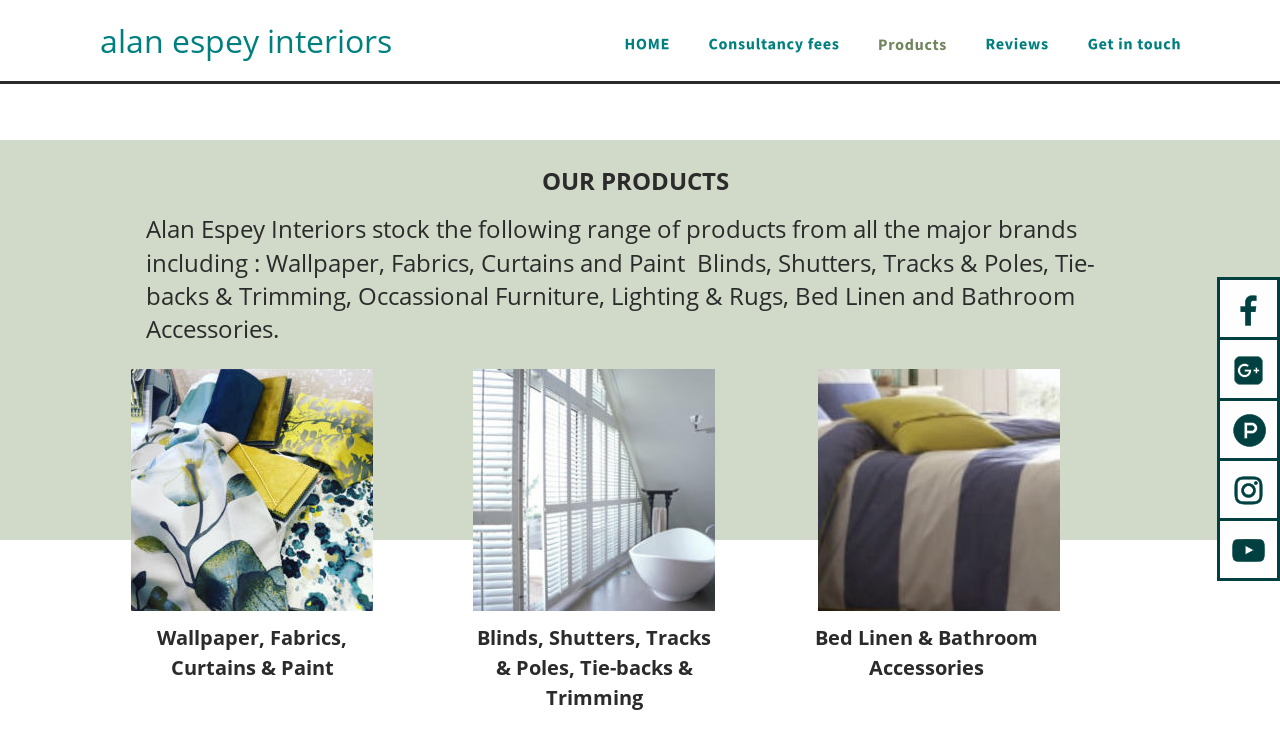

--- FILE ---
content_type: text/html
request_url: http://alanespey-interiors.co.uk/products.htm
body_size: 8428
content:
<!DOCTYPE html>
<html lang="en">
<head>
 <meta charset="utf-8">
 <script>
  (function(i,s,o,g,r,a,m){i['GoogleAnalyticsObject']=r;i[r]=i[r]||function(){
  (i[r].q=i[r].q||[]).push(arguments)},i[r].l=1*new Date();a=s.createElement(o),
  m=s.getElementsByTagName(o)[0];a.async=1;a.src=g;m.parentNode.insertBefore(a,m)
  })(window,document,'script','https://www.google-analytics.com/analytics.js','ga');

  ga('create', 'UA-99039664-1', 'auto');
  ga('send', 'pageview');

</script>
 <meta http-equiv="X-UA-Compatible" content="IE=EDGE">
 <meta name="Generator" content="Xara HTML filter v.10.0.8.5">
 <meta name="XAR Files" content="index_htm_files/xr_files.txt">
 <title>Alan Espey Interiors - home furnishings-interior design-paint consultancy-Newtownards-Co. Down-Northern Ireland </title>
 <meta name="viewport" content="width=device-width">
 <meta name="keywords" content="interior design newtownards,co. down, paint consultancy co down, northern ireland">
 <meta name="description" content="Alan Espey Interiors offer a wide range of products to choose from when thinking about your most important asset – your home!
">
 <link rel="preload" href="index_htm_files/xr_fonts.css?3005" as="style" onload="this.onload = null; this.rel = 'stylesheet'">
 <script>if(navigator.userAgent.indexOf('Android')!=-1){ document.write('<link rel="stylesheet" href="index_htm_files/xr_fontsrep.css?3005">');}</script> 
 <script>document.documentElement.className="xr_bgh10";</script>
 <link rel="stylesheet" href="index_htm_files/xr_main.css?3005">
 <link rel="preload" href="index_htm_files/custom_styles.css?3005" as="style" onload="this.onload = null; this.rel = 'stylesheet'">
 <link rel="preload" href="index_htm_files/xr_text.css?3005" as="style" onload="this.onload = null; this.rel = 'stylesheet'">
 <script>var xr_hsset=[0,0,0,5000];</script>
 <script src="index_htm_files/roe.js?3005"></script>
 <script async src="index_htm_files/replaceMobileFonts.js"></script>
 <script src="index_htm_files/prs4.js"></script>
 <link rel="stylesheet" href="index_htm_files/xr_all.css?3005" id="xr_mvcss">
 <!--[if lt IE 9]><link rel="stylesheet" href="index_htm_files/xr_ie.css?3005"/><![endif]-->
 <script> var xr_multivar=1;xr_ios_ini2();</script>
 <style>
  @media screen and (min-width: 800px) {#xr_xr {top:0px;}}
  @media screen and (max-width: 799px) {#xr_xr {top:0px;}}
 </style>
 <link rel="preload" href="index_htm_files/ani.css" as="style" onload="this.onload = null; this.rel = 'stylesheet'">
</head>
<body class="xr_bgb10">
<div class="xr_ap" id="xr_xrii"  style="width: 100%; height: 100%; min-width: 1120px; min-height: 1562px; top:0%; left:0%; overflow:hidden;">
<div class="xr_ap" id="xr_bph" style="width: 100%; height: 100%; left: 0px; top: 0px; overflow: hidden;">
<div class="xr_ar xr_mvp_12 xr_mvpo " style="width: 100%; height: 100%;">
<div class="xr_pbd">
</div>
</div>
</div>
<div class="xr_strb  xr_mvp_11 " style="top: 0px; left: 0px; width: 100%; min-width: 1120px; position: absolute;">
 <span class="xr_ar" style=" left: 0px; width: 100%; height: 55px; top: 1506px; position: absolute; background-color: #2B2B2B;"></span>
</div>
<div class="xr_strb  xr_mvp_11 " style="top: 0px; left: 0px; width: 100%; min-width: 1120px; position: absolute;">
 <span class="xr_ar" id="panel_background21" style=" left: 0px; width: 100%; height: 242px; top: 1264px; position: absolute; background-color: #AFC1BE;"></span>
</div>
<div class="xr_strb  xr_mvp_11 " style="top: 0px; left: 0px; width: 100%; min-width: 1120px; position: absolute;">
 <span class="xr_ar" id="panel_background8" style=" left: 0px; width: 100%; height: 400px; top: 140px; position: absolute; background-color: #D1DAC8;"></span>
</div>
<div class="xr_strb  xr_mvp_12  xr_mvpo " style="top: 0px; left: 0px; width: 100%; min-width: 480px; position: absolute;">
 <span class="xr_ar" style=" left: 0px; width: 100%; height: 55px; top: 2871px; position: absolute; background-color: #2B2B2B;"></span>
</div>
<div class="xr_strb  xr_mvp_12  xr_mvpo " style="top: 0px; left: 0px; width: 100%; min-width: 480px; position: absolute;">
 <span class="xr_ar" id="Xxr_v12_panel_background22" style=" left: 0px; width: 100%; height: 282px; top: 2588px; position: absolute; background-color: #AFC1BE;"></span>
</div>
<div class="xr_strb  xr_mvp_12  xr_mvpo " style="top: 0px; left: 0px; width: 100%; min-width: 480px; position: absolute;">
 <span class="xr_ar" id="Xxr_v12_panel_background9" style=" left: 0px; width: 100%; height: 543px; top: 82px; position: absolute; background-color: #D1DAC8;"></span>
</div>
<!--[if gte IE 9]><!-->
<div id="xr_xr" class="xr_noc" style="position:relative; text-align:left; margin:0 auto;" onmousedown="xr_mm(event);">
<!--<![endif]-->
<!--[if lt IE 9]>
<div class="xr_ap" id="xr_xr" style="width: 1120px; height: 1562px; left:50%; margin-left: -560px; text-align: left; top:0px;">
<![endif]-->
 <script>var xr_xr=document.getElementById("xr_xr");xr_rxc();</script>
<div id="xr_td" class="xr_td">
<div id="xr_mvp_11" class="xr_mvp_11 xr_bgn_10_0_0" style="position:absolute; width:1120px; height:1562px;">
<div class="xr_ap xr_pp">
 <span class="xr_ar" style="left:0px;top:0px;width:1120px;height:1562px; background-color: #FFFFFF;"></span>
</div>
<div id="xr_xrc11" class="xr_ap xr_xri_ xr_xrc" style="width: 1120px; height: 1562px; overflow:hidden;">
<div class="xr_group">
</div>
<div class="xr_group">
</div>
<div class="xr_group">
</div>
<div class="xr_group">
 <div class="xr_trigo_xr_ce90" style="position:absolute;left:0px;top:1506px;width:1120px;height:55px;z-index:-1;"></div>
 <div class="xr_apq xr_ac" id="xr_xpxr_5055" style="left:0; top:0; visibility: hidden; display: none;">
 <a href="javascript:xr_top();" class="xr_atsh" onclick="return(xr_nn());">
  <img class="xr_rn_ xr_rnsp_ xr_ap" src="index_htm_files/1601.png" alt="" title="" onmousemove="xr_mo(this,108,event)" style="left:1064px;top:1521px;width:26px;height:26px;"/>
  <img class="xr_rn_ xr_rnsp_ xr_ap xr_ro xr_ro0 xr_tt2" src="index_htm_files/1610.png" alt="" title="" onmousemove="xr_mo(this,108)" style="left:1064px;top:1521px;width:26px;height:26px;"/>
 </a>
 </div>
</div>
<div class="xr_group">
 <div class="xr_trigo_xr_ce91" style="position:absolute;left:332px;top:1539px;width:486px;height:13px;z-index:-1;"></div>
 <div class="xr_ap xr_ac" id="xr_xpxr_5059" style="left:0; top:0; visibility: hidden; display: none;">
 <div class="xr_txt Normal_text Heading_4 xr_s13 xr_bold" style="position: absolute; left:332px; top:1539px; width:486px; height:10px;">
  <span class="xr_tc Normal_text Heading_4 xr_s13 xr_bold" style="left: -18.94px; top: -13.77px; width: 536px;"><a href="javascript:xr_top();" class="xr_atsh" onclick="return(xr_nn());" onmousemove="xr_mo(this,108)" ><span class="Normal_text Heading_4 xr_s13 xr_bold" style=""> c 2022 Alan Espey Interiors - Interior design  Newtownards Co. Down  N. Ireland</span></a></span>
 </div>
 </div>
</div>
<div class="xr_group">
</div>
 <div class="xr_trigs xr_trigo_xr_ce92" style="position:absolute;left:1155px;top:517px;width:0px;height:0px;visibility:hidden;z-index:-1;"></div>
 <div class="xr_trigs xr_trigo_xr_ce93" style="position:absolute;left:1155px;top:457px;width:0px;height:0px;visibility:hidden;z-index:-1;"></div>
 <div class="xr_trigs xr_trigo_xr_ce94" style="position:absolute;left:1155px;top:397px;width:0px;height:0px;visibility:hidden;z-index:-1;"></div>
 <div class="xr_trigs xr_trigo_xr_ce95" style="position:absolute;left:1155px;top:337px;width:0px;height:0px;visibility:hidden;z-index:-1;"></div>
 <div class="xr_trigs xr_trigo_xr_ce96" style="position:absolute;left:1155px;top:277px;width:0px;height:0px;visibility:hidden;z-index:-1;"></div>
 <div class="xr_trigo_xr_ce97" style="position:absolute;left:178px;top:1357px;width:735px;height:109px;z-index:-1;"></div>
 <div class="xr_ap xr_ac" id="xr_xpxr_5113" style="left:0; top:0; visibility: hidden; display: none;">
 <div class="xr_txt xr_s19" style="position: absolute; left:178px; top:1357px; width:735px; height:10px;">
  <h1 class="xr_tc Quote_text xr_s12" style="left: -11.94px; top: -31.25px; width: 795px;margin:0;"><span id="panel_text21"></span>“Excellent product range and knowledgeable staff. </h1>
  <h1 class="xr_tc Quote_text xr_s12" style="left: 134.37px; top: 8.75px; width: 493px;margin:0;">Helps to create a unique finish”</h1>
  <span class="xr_tl Normal_text xr_s13 xr_bold" style="left: 0px; top: 68.1px;">                                                      Simon Crossen</span>
 </div>
 </div>
 <div class="xr_trigo_xr_ce98" style="position:absolute;left:51px;top:645px;width:238px;height:604px;z-index:-1;"></div>
 <div class="xr_ap xr_ac" id="xr_xpxr_5179" style="left:0; top:0; visibility: hidden; display: none;">
 <div class="xr_txt xr_s34" style="position: absolute; left:51px; top:645px; width:238px; height:10px;">
  <span class="xr_tc Normal_text Heading_4 xr_s35 xr_bold" style="left: 16.71px; top: -21.38px; width: 214px;"><span id="Philosophy"></span>Wallpaper, Fabrics, </span>
  <span class="xr_tc Normal_text Heading_4 xr_s35 xr_bold" style="left: 31.57px; top: 8.58px; width: 179px;">Curtains &amp; Paint</span>
  <span class="xr_tl Normal_text xr_s36" style="left: 0px; top: 87.85px;"><a href="https://www.stylelibrary.com/" target="_blank" rel="noopener" class="xr_atsh" onclick="return(xr_nn());" onmousemove="xr_mo(this,108)" ><span class="Normal_text xr_s36" style="">Harlequin</span></a>, <a href="http://www.gpandjbaker.com/mulberry-home/en" target="_blank" rel="noopener" class="xr_atsh" onclick="return(xr_nn());" onmousemove="xr_mo(this,108)" ><span class="Normal_text xr_s36" style="">Mulberry</span></a>, </span>
  <span class="xr_tl Normal_text xr_s36" style="left: 0px; top: 117.81px;"><a href="http://www.osborneandlittle.com/" target="_blank" rel="noopener" class="xr_atsh" onclick="return(xr_nn());" onmousemove="xr_mo(this,108)" ><span class="Normal_text xr_s36" style="">Osborne &amp; Little</span></a>, <a href="http://www.andrewmartin.co.uk/" target="_blank" rel="noopener" class="xr_atsh" onclick="return(xr_nn());" onmousemove="xr_mo(this,108)" ><span class="Normal_text xr_s36" style="">Andrew </span></a></span>
  <span class="xr_tl Normal_text xr_s36" style="left: 0px; top: 147.77px;"><a href="http://www.andrewmartin.co.uk/" target="_blank" rel="noopener" class="xr_atsh" onclick="return(xr_nn());" onmousemove="xr_mo(this,108)" ><span class="Normal_text xr_s36" style="">Martin</span></a>, <a href="http://www.ashleywildegroup.co.uk/" target="_blank" rel="noopener" class="xr_atsh" onclick="return(xr_nn());" onmousemove="xr_mo(this,108)" ><span class="Normal_text xr_s36" style="">Ashley Wilde</span></a> , </span>
  <span class="xr_tl Normal_text xr_s36" style="left: 0px; top: 177.73px;"><a href="http://www.studiog.uk.com/collections.php" target="_blank" rel="noopener" class="xr_atsh" onclick="return(xr_nn());" onmousemove="xr_mo(this,108)" ><span class="Normal_text xr_s36" style="">Studio G</span></a>, Nina Campbell,  </span>
  <span class="xr_tl Normal_text xr_s36" style="left: 0px; top: 207.69px;"><a href="http://www.zinctextile.com/" target="_blank" rel="noopener" class="xr_atsh" onclick="return(xr_nn());" onmousemove="xr_mo(this,108)" ><span class="Normal_text xr_s36" style="">Zinc</span></a>, <a href="https://www.romo.com/" target="_blank" rel="noopener" class="xr_atsh" onclick="return(xr_nn());" onmousemove="xr_mo(this,108)" ><span class="Normal_text xr_s36" style="">Romo</span></a>, <a href="http://www.villanova.co.uk/" target="_blank" rel="noopener" class="xr_atsh" onclick="return(xr_nn());" onmousemove="xr_mo(this,108)" ><span class="Normal_text xr_s36" style="">Villa Nova</span></a>, </span>
  <span class="xr_tl Normal_text xr_s36" style="left: 0px; top: 237.65px;"><a href="http://www.clarke-clarke.co.uk/" target="_blank" rel="noopener" class="xr_atsh" onclick="return(xr_nn());" onmousemove="xr_mo(this,108)" ><span class="Normal_text xr_s36" style="">Clarke &amp; Clarke</span></a>, </span>
  <span class="xr_tl Normal_text xr_s36" style="left: 0px; top: 267.61px;">Montgomery, <a href="http://www.gpandjbaker.com/gp-j-baker/en" target="_blank" rel="noopener" class="xr_atsh" onclick="return(xr_nn());" onmousemove="xr_mo(this,108)" ><span class="Normal_text xr_s36" style="">Gp &amp; J </span></a></span>
  <span class="xr_tl Normal_text xr_s36" style="left: 0px; top: 297.56px;"><a href="http://www.gpandjbaker.com/gp-j-baker/en" target="_blank" rel="noopener" class="xr_atsh" onclick="return(xr_nn());" onmousemove="xr_mo(this,108)" ><span class="Normal_text xr_s36" style="">Baker</span></a>, <a href="https://www.stylelibrary.com/" target="_blank" rel="noopener" class="xr_atsh" onclick="return(xr_nn());" onmousemove="xr_mo(this,108)" ><span class="Normal_text xr_s36" style="">Zoffany</span></a>, <a href="https://www.farrow-ball.com/" target="_blank" rel="noopener" class="xr_atsh" onclick="return(xr_nn());" onmousemove="xr_mo(this,108)" ><span class="Normal_text xr_s36" style="">Farrow &amp; </span></a></span>
  <span class="xr_tl Normal_text xr_s36" style="left: 0px; top: 327.52px;"><a href="https://www.farrow-ball.com/" target="_blank" rel="noopener" class="xr_atsh" onclick="return(xr_nn());" onmousemove="xr_mo(this,108)" ><span class="Normal_text xr_s36" style="">Ball</span></a>, <a href="http://www.littlegreene.com/paint/finish" target="_blank" rel="noopener" class="xr_atsh" onclick="return(xr_nn());" onmousemove="xr_mo(this,108)" ><span class="Normal_text xr_s36" style="">Little Greene,</span></a> </span>
  <span class="xr_tl Normal_text xr_s36" style="left: 0px; top: 357.48px;"><a href="http://www.linwoodfabric.com/" target="_blank" rel="noopener" class="xr_atsh" onclick="return(xr_nn());" onmousemove="xr_mo(this,108)" ><span class="Normal_text xr_s36" style="">Linwood</span></a>,<a href="http://www.linwoodfabric.com/" target="_blank" rel="noopener" class="xr_atsh" onclick="return(xr_nn());" onmousemove="xr_mo(this,108)" > </a><a href="https://www.stylelibrary.com/" target="_blank" rel="noopener" class="xr_atsh" onclick="return(xr_nn());" onmousemove="xr_mo(this,108)" ><span class="Normal_text xr_s36" style="">Scion</span></a> ,  <a href="http://www.blackedition.com/" target="_blank" rel="noopener" class="xr_atsh" onclick="return(xr_nn());" onmousemove="xr_mo(this,108)" ><span class="Normal_text xr_s36" style="">Romo </span></a></span>
  <span class="xr_tl Normal_text xr_s36" style="left: 0px; top: 387.44px;"><a href="http://www.blackedition.com/" target="_blank" rel="noopener" class="xr_atsh" onclick="return(xr_nn());" onmousemove="xr_mo(this,108)" ><span class="Normal_text xr_s36" style="">Black</span></a>  , <a href="http://www.thibautdesign.com/" target="_blank" rel="noopener" class="xr_atsh" onclick="return(xr_nn());" onmousemove="xr_mo(this,108)" ><span class="Normal_text xr_s36" style="">Thibaut &amp; Anna </span></a></span>
  <span class="xr_tl Normal_text xr_s36" style="left: 0px; top: 417.4px;"><a href="http://www.thibautdesign.com/" target="_blank" rel="noopener" class="xr_atsh" onclick="return(xr_nn());" onmousemove="xr_mo(this,108)" ><span class="Normal_text xr_s36" style="">French</span></a> , <a href="https://www.designersguild.com/uk/paint/l1243" target="_blank" rel="noopener" class="xr_atsh" onclick="return(xr_nn());" onmousemove="xr_mo(this,108)" ><span class="Normal_text xr_s36" style="">Designers Guild</span></a> , </span>
  <span class="xr_tl Normal_text xr_s36" style="left: 0px; top: 447.36px;"><a href="http://www.jimdickens.co.uk/" target="_blank" rel="noopener" class="xr_atsh" onclick="return(xr_nn());" onmousemove="xr_mo(this,108)" ><span class="Normal_text xr_s36" style="">Jim Dickens</span></a> , <a href="http://www.moons.co.uk/" target="_blank" rel="noopener" class="xr_atsh" onclick="return(xr_nn());" onmousemove="xr_mo(this,108)" ><span class="Normal_text xr_s36" style="">Moon</span></a>,  </span>
  <span class="xr_tl Normal_text xr_s36" style="left: 0px; top: 477.32px;"><a href="http://www.en.kobe.eu/" target="_blank" rel="noopener" class="xr_atsh" onclick="return(xr_nn());" onmousemove="xr_mo(this,108)" ><span class="Normal_text xr_s36" style="">Kobe</span></a>, <a href="http://www.swaffer.co.uk/" target="_blank" rel="noopener" class="xr_atsh" onclick="return(xr_nn());" onmousemove="xr_mo(this,108)" ><span class="Normal_text xr_s36" style="">Swaffer</span></a>, <a href="http://www.galeriehome.co.uk/" class="xr_atsh" onclick="return(xr_nn());" onmousemove="xr_mo(this,108)" ><span class="Normal_text xr_s36" style="">Galerie</span></a> , </span>
  <span class="xr_tl Normal_text xr_s36" style="left: 0px; top: 507.27px;"><a href="http://james-hare.com/" target="_blank" rel="noopener" class="xr_atsh" onclick="return(xr_nn());" onmousemove="xr_mo(this,108)" ><span class="Normal_text xr_s36" style="">James Hare Silks</span></a>  , </span>
  <span class="xr_tl Normal_text xr_s36" style="left: 0px; top: 537.23px;"><a href="http://www.wemyssfabrics.com/" target="_blank" rel="noopener" class="xr_atsh" onclick="return(xr_nn());" onmousemove="xr_mo(this,108)" ><span class="Normal_text xr_s36" style="">Wemyss.</span></a></span>
  <span class="xr_tl Normal_text xr_s36" style="left: 0px; top: 567.19px;"> </span>
 </div>
 </div>
 <div class="xr_trigo_xr_ce99" style="position:absolute;left:49px;top:369px;width:931px;height:864px;z-index:-1;"></div>
 <div class="xr_apq xr_ac" id="xr_xpxr_5669" style="left:0; top:0; visibility: hidden; display: none;">
 <a href="acuity%20scheduling.htm" class="xr_atsh" onclick="return(xr_nn());">
  <img class="xr_rn_ xr_ap" id="pic1" src="index_htm_files/2859.jpg" alt="" title="" onmousemove="xr_mo(this,108,event)" style="left:51px;top:369px;width:242px;height:242px;"/>
 </a>
 </div>
 <div class="xr_trigo_xr_ce100" style="position:absolute;left:49px;top:369px;width:931px;height:864px;z-index:-1;"></div>
 <div class="xr_apq xr_ac" id="xr_xpxr_5675" style="left:0; top:0; visibility: hidden; display: none;">
 <a href="ecwid%20online%20store.htm" class="xr_atsh" onclick="return(xr_nn());">
  <img class="xr_rn_ xr_ap" id="pic2" src="index_htm_files/2860.jpg" alt="" title="" onmousemove="xr_mo(this,108,event)" style="left:393px;top:369px;width:242px;height:242px;"/>
 </a>
 </div>
 <div class="xr_trigo_xr_ce101" style="position:absolute;left:393px;top:645px;width:237px;height:290px;z-index:-1;"></div>
 <div class="xr_ap xr_ac" id="xr_xpxr_5681" style="left:0; top:0; visibility: hidden; display: none;">
 <div class="xr_txt xr_s36" style="position: absolute; left:393px; top:645px; width:237px; height:10px;">
  <span class="xr_tc Normal_text Heading_4 xr_s35 xr_bold" style="left: -7.18px; top: -21.38px; width: 262px;">Blinds, Shutters, Tracks </span>
  <span class="xr_tc Normal_text Heading_4 xr_s35 xr_bold" style="left: 12.28px; top: 8.58px; width: 223px;">&amp; Poles, Tie-backs &amp; </span>
  <span class="xr_tc Normal_text Heading_4 xr_s35 xr_bold" style="left: 68.58px; top: 38.54px; width: 105px;">Trimming</span>
  <span class="xr_tl Normal_text xr_s36" style="left: 0px; top: 98.46px;"><a href="http://www.santafeshutters.co.uk/" target="_blank" rel="noopener" class="xr_atsh" onclick="return(xr_nn());" onmousemove="xr_mo(this,108)" ><span class="Normal_text xr_s36" style="">Santa Fe Shutters</span></a>, </span>
  <span class="xr_tl Normal_text xr_s36" style="left: 0px; top: 128.42px;"><a href="http://www.luxaflex.co.uk/" target="_blank" rel="noopener" class="xr_atsh" onclick="return(xr_nn());" onmousemove="xr_mo(this,108)" ><span class="Normal_text xr_s36" style="">Luxaflex</span></a>,  Velux, <a href="https://www.decora.co.uk/" target="_blank" rel="noopener" class="xr_atsh" onclick="return(xr_nn());" onmousemove="xr_mo(this,108)" ><span class="Normal_text xr_s36" style="">Decora</span></a>, </span>
  <span class="xr_tl Normal_text xr_s36" style="left: 0px; top: 158.37px;">Diffusion, <a href="http://www.silentgliss.co.uk/" target="_blank" rel="noopener" class="xr_atsh" onclick="return(xr_nn());" onmousemove="xr_mo(this,108)" ><span class="Normal_text xr_s36" style="">Silent Gliss</span></a>, </span>
  <span class="xr_tl Normal_text xr_s36" style="left: 0px; top: 188.33px;">Integra, <a href="http://halliswebshop.com" target="_blank" rel="noopener" class="xr_atsh" onclick="return(xr_nn());" onmousemove="xr_mo(this,108)" ><span class="Normal_text xr_s36" style="">Hallis Hudson</span></a>,  </span>
  <span class="xr_tl Normal_text xr_s36" style="left: 0px; top: 218.29px;"><a href="https://www.s-craft.co.uk/" target="_blank" rel="noopener" class="xr_atsh" onclick="return(xr_nn());" onmousemove="xr_mo(this,108)" ><span class="Normal_text xr_s36" style="">SCraft Shutters</span></a>, </span>
  <span class="xr_tl Normal_text xr_s36" style="left: 0px; top: 248.25px;"><a href="http://Troynorth.com" target="_blank" rel="noopener" class="xr_atsh" onclick="return(xr_nn());" onmousemove="xr_mo(this,108)" ><span class="Normal_text xr_s36" style="">Troynorth.</span></a></span>
 </div>
 </div>
 <div class="xr_trigo_xr_ce102" style="position:absolute;left:49px;top:369px;width:931px;height:864px;z-index:-1;"></div>
 <div class="xr_apq xr_ac" id="xr_xpxr_5824" style="left:0; top:0; visibility: hidden; display: none;">
 <a href="shopwired.htm" class="xr_atsh" onclick="return(xr_nn());">
  <img class="xr_ap" id="pic3" src="index_htm_files/2861.jpg" alt="" title="" onmousemove="xr_mo(this,108,event)" style="left:738px;top:369px;width:242px;height:242px;"/>
 </a>
 </div>
 <div class="xr_trigo_xr_ce103" style="position:absolute;left:730px;top:645px;width:228px;height:174px;z-index:-1;"></div>
 <div class="xr_ap xr_ac" id="xr_xpxr_5830" style="left:0; top:0; visibility: hidden; display: none;">
 <div class="xr_txt xr_s0" style="position: absolute; left:730px; top:645px; width:228px; height:10px;">
  <span class="xr_tc Normal_text Heading_4 xr_s35 xr_bold" style="left: -7.27px; top: -21.38px; width: 253px;">Bed Linen &amp; Bathroom </span>
  <span class="xr_tc Normal_text Heading_4 xr_s37" style="left: 52.96px; top: 8.58px; width: 127px;"><span class="Normal_text Heading_4 xr_s35 xr_bold" style="">Accessories</span></span>
  <h2 class="xr_tl Heading_1 xr_s36" style="left: 0px; top: 102.85px;margin:0;">Lexington, Linen House, </h2>
  <h2 class="xr_tl Heading_1 xr_s38" style="left: 0px; top: 132.81px;margin:0;"><span class="Heading_1 xr_s36" style="">Orla Kiely, Cawo, Seasalt</span><span class="Heading_1 xr_s39" style="">.</span></h2>
 </div>
 </div>
 <div class="xr_trigo_xr_ce104" style="position:absolute;left:66px;top:190px;width:955px;height:165px;z-index:-1;"></div>
 <div class="xr_ap xr_ac" id="xr_xpxr_5966" style="left:0; top:0; visibility: hidden; display: none;">
 <div class="xr_txt xr_s0" style="position: absolute; left:66px; top:190px; width:955px; height:10px;">
  <h2 class="xr_tc Heading_1 xr_s6 xr_bold" style="left: 386.79px; top: -25.65px; width: 206px;margin:0;">OUR PRODUCTS</h2>
  <span class="xr_tl Normal_text xr_s40" style="left: 0px; top: 22.03px;"><span class="Normal_text xr_s2" style="">Alan Espey Interiors</span><span class="Normal_text xr_s41" style=""> </span><span class="Normal_text xr_s2" style="">stock the following range of products from all the major brands </span></span>
  <span class="xr_tl Normal_text xr_s2" style="left: 0px; top: 56.21px;">including : Wallpaper, Fabrics, Curtains and Paint<span class="Normal_text xr_s6 xr_bold" style=""> </span> Blinds, Shutters, Tracks &amp; Poles, Tie-</span>
  <span class="xr_tl Normal_text xr_s2" style="left: 0px; top: 88.89px;">backs &amp; Trimming, Occassional Furniture, Lighting &amp; Rugs, Bed Linen and Bathroom </span>
  <span class="xr_tl Normal_text xr_s2" style="left: 0px; top: 121.57px;">Accessories.     </span>
 </div>
 </div>
 <div class="xr_txt Normal_text xr_s10" style="position: absolute; left:450px; top:1000px; width:482px; height:10px;">
  <span class="xr_tl Normal_text xr_s2" style="left: 0px; top: -25.65px;">Please check out our extensive range in the </span>
  <span class="xr_tl Normal_text xr_s2" style="left: 0px; top: 10.3px;">new Home Living Floor at Alan Espey Dept </span>
  <span class="xr_tl Normal_text xr_s2" style="left: 0px; top: 46.25px;">         Store - 33 High Street, Newtownards<span class="Normal_text xr_s42" style=""> </span></span>
 </div>
 <div id="xr_xd108"></div>
</div>
</div>
<div id="xr_mvp_12" class="xr_mvp_12 xr_bgn_11_0_0 xr_mvpo" style="position:absolute; width:480px; height:2926px;">
<div class="xr_ap xr_pp">
 <span class="xr_ar" style="left:0px;top:0px;width:480px;height:2926px; background-color: #FFFFFF;"></span>
</div>
<div id="xr_xrc12" class="xr_ap xr_xri_ xr_xrc" style="width: 480px; height: 2926px; overflow:hidden;">
<div class="xr_group">
</div>
<div class="xr_group">
</div>
<div class="xr_group">
</div>
<div class="xr_group">
</div>
<div class="xr_group">
 <div class="xr_trigo_xr_ce105" style="position:absolute;left:-2px;top:2871px;width:480px;height:55px;z-index:-1;"></div>
 <div class="xr_apq xr_ac" id="xr_xpxr_6166" style="left:0; top:0; visibility: hidden; display: none;">
 <a href="javascript:xr_top();" class="xr_atsh" onclick="return(xr_nn());">
  <img class="xr_rn_ xr_rnsp_ xr_ap" src="index_htm_files/2703.png" alt="" title="" onmousemove="xr_mo(this,114,event)" style="left:423px;top:2885px;width:27px;height:27px;"/>
  <img class="xr_rn_ xr_rnsp_ xr_ap xr_ro xr_ro0 xr_tt2" src="index_htm_files/2704.png" alt="" title="" onmousemove="xr_mo(this,114)" style="left:423px;top:2885px;width:27px;height:27px;"/>
 </a>
 </div>
</div>
<div class="xr_group">
 <div class="xr_trigo_xr_ce106" style="position:absolute;left:33px;top:2903px;width:360px;height:30px;z-index:-1;"></div>
 <div class="xr_ap xr_ac" id="xr_xpxr_6170" style="left:0; top:0; visibility: hidden; display: none;">
 <div class="xr_txt Normal_text Heading_4 xr_s13 xr_bold" style="position: absolute; left:33px; top:2903px; width:360px; height:10px;">
  <span class="xr_tc Normal_text Heading_4 xr_s13 xr_bold" style="left: -16.64px; top: -13.77px; width: 399px;"><a href="javascript:xr_top();" class="xr_atsh" onclick="return(xr_nn());" onmousemove="xr_mo(this,114)" ><span class="Normal_text Heading_4 xr_s13 xr_bold" style=""> c 2022 Alan Espey Interiors - Interior design  Newtownards </span></a></span>
  <span class="xr_tc Normal_text Heading_4 xr_s13 xr_bold" style="left: 113.17px; top: 5.58px; width: 137px;"><a href="javascript:xr_top();" class="xr_atsh" onclick="return(xr_nn());" onmousemove="xr_mo(this,114)" ><span class="Normal_text Heading_4 xr_s13 xr_bold" style="">Co. Down  N. Ireland</span></a></span>
 </div>
 </div>
</div>
<div class="xr_group">
</div>
 <div class="xr_trigo_xr_ce107" style="position:absolute;left:22px;top:2682px;width:426px;height:149px;z-index:-1;"></div>
 <div class="xr_ap xr_ac" id="xr_xpxr_6193" style="left:0; top:0; visibility: hidden; display: none;">
 <div class="xr_txt xr_s19" style="position: absolute; left:22px; top:2682px; width:426px; height:10px;">
  <h1 class="xr_tc Quote_text xr_s12" style="left: -8.9px; top: -31.25px; width: 463px;margin:0;"><span id="Xxr_v12_panel_text22"></span>“Excellent product range and </h1>
  <h1 class="xr_tc Quote_text xr_s12" style="left: -11.91px; top: 8.75px; width: 469px;margin:0;">knowledgeable staff. Helps to </h1>
  <h1 class="xr_tc Quote_text xr_s12" style="left: 39.51px; top: 48.75px; width: 356px;margin:0;">create a unique finish”</h1>
  <span class="xr_tl Normal_text xr_s13 xr_bold" style="left: 0px; top: 108.1px;">                                                      Simon Crossen</span>
 </div>
 </div>
 <div class="xr_trigo_xr_ce108" style="position:absolute;left:26px;top:138px;width:453px;height:263px;z-index:-1;"></div>
 <div class="xr_ap xr_ac" id="xr_xpxr_6276" style="left:0; top:0; visibility: hidden; display: none;">
 <div class="xr_txt xr_s0" style="position: absolute; left:26px; top:138px; width:453px; height:10px;">
  <h2 class="xr_tc Heading_1 xr_s6 xr_bold" style="left: 132.39px; top: -25.65px; width: 206px;margin:0;"><span id="Xxr_v12_Philosophy"></span>OUR PRODUCTS</h2>
  <span class="xr_tl Normal_text xr_s40" style="left: 0px; top: 22.03px;"><span class="Normal_text xr_s2" style="">Alan Espey Interiors</span><span class="Normal_text xr_s41" style=""> </span><span class="Normal_text xr_s2" style="">stock the following </span></span>
  <span class="xr_tl Normal_text xr_s2" style="left: 0px; top: 56.21px;">range of products from all the major </span>
  <span class="xr_tl Normal_text xr_s2" style="left: 0px; top: 88.89px;">brands including : Wallpaper, Fabrics, </span>
  <span class="xr_tl Normal_text xr_s2" style="left: 0px; top: 121.57px;">Curtains and Paint<span class="Normal_text xr_s6 xr_bold" style=""> </span> Blinds, Shutters, </span>
  <span class="xr_tl Normal_text xr_s2" style="left: 0px; top: 154.26px;">Tracks &amp; Poles, Tie-backs &amp; Trimming, </span>
  <span class="xr_tl Normal_text xr_s2" style="left: 0px; top: 186.94px;">Occassional Furniture, Lighting &amp; Rugs, </span>
  <span class="xr_tl Normal_text xr_s2" style="left: 0px; top: 219.62px;">Bed Linen and Bathroom Accessories.     </span>
 </div>
 </div>
 <div class="xr_trigo_xr_ce109" style="position:absolute;left:118px;top:690px;width:238px;height:604px;z-index:-1;"></div>
 <div class="xr_ap xr_ac" id="xr_xpxr_6466" style="left:0; top:0; visibility: hidden; display: none;">
 <div class="xr_txt xr_s34" style="position: absolute; left:118px; top:690px; width:238px; height:10px;">
  <span class="xr_tc Normal_text Heading_4 xr_s35 xr_bold" style="left: 16.71px; top: -21.38px; width: 214px;">Wallpaper, Fabrics, </span>
  <span class="xr_tc Normal_text Heading_4 xr_s35 xr_bold" style="left: 31.57px; top: 8.58px; width: 179px;">Curtains &amp; Paint</span>
  <span class="xr_tl Normal_text xr_s36" style="left: 0px; top: 87.85px;"><a href="https://www.stylelibrary.com/" target="_blank" rel="noopener" class="xr_atsh" onclick="return(xr_nn());" onmousemove="xr_mo(this,114)" ><span class="Normal_text xr_s36" style="">Harlequin</span></a>, <a href="http://www.gpandjbaker.com/mulberry-home/en" target="_blank" rel="noopener" class="xr_atsh" onclick="return(xr_nn());" onmousemove="xr_mo(this,114)" ><span class="Normal_text xr_s36" style="">Mulberry</span></a>, </span>
  <span class="xr_tl Normal_text xr_s36" style="left: 0px; top: 117.81px;"><a href="http://www.osborneandlittle.com/" target="_blank" rel="noopener" class="xr_atsh" onclick="return(xr_nn());" onmousemove="xr_mo(this,114)" ><span class="Normal_text xr_s36" style="">Osborne &amp; Little</span></a>, <a href="http://www.andrewmartin.co.uk/" target="_blank" rel="noopener" class="xr_atsh" onclick="return(xr_nn());" onmousemove="xr_mo(this,114)" ><span class="Normal_text xr_s36" style="">Andrew </span></a></span>
  <span class="xr_tl Normal_text xr_s36" style="left: 0px; top: 147.77px;"><a href="http://www.andrewmartin.co.uk/" target="_blank" rel="noopener" class="xr_atsh" onclick="return(xr_nn());" onmousemove="xr_mo(this,114)" ><span class="Normal_text xr_s36" style="">Martin</span></a>, <a href="http://www.ashleywildegroup.co.uk/" target="_blank" rel="noopener" class="xr_atsh" onclick="return(xr_nn());" onmousemove="xr_mo(this,114)" ><span class="Normal_text xr_s36" style="">Ashley Wilde</span></a> , </span>
  <span class="xr_tl Normal_text xr_s36" style="left: 0px; top: 177.73px;"><a href="http://www.studiog.uk.com/collections.php" target="_blank" rel="noopener" class="xr_atsh" onclick="return(xr_nn());" onmousemove="xr_mo(this,114)" ><span class="Normal_text xr_s36" style="">Studio G</span></a>, Nina Campbell,  </span>
  <span class="xr_tl Normal_text xr_s36" style="left: 0px; top: 207.69px;"><a href="http://www.zinctextile.com/" target="_blank" rel="noopener" class="xr_atsh" onclick="return(xr_nn());" onmousemove="xr_mo(this,114)" ><span class="Normal_text xr_s36" style="">Zinc</span></a>, <a href="https://www.romo.com/" target="_blank" rel="noopener" class="xr_atsh" onclick="return(xr_nn());" onmousemove="xr_mo(this,114)" ><span class="Normal_text xr_s36" style="">Romo</span></a>, <a href="http://www.villanova.co.uk/" target="_blank" rel="noopener" class="xr_atsh" onclick="return(xr_nn());" onmousemove="xr_mo(this,114)" ><span class="Normal_text xr_s36" style="">Villa Nova</span></a>, </span>
  <span class="xr_tl Normal_text xr_s36" style="left: 0px; top: 237.65px;"><a href="http://www.clarke-clarke.co.uk/" target="_blank" rel="noopener" class="xr_atsh" onclick="return(xr_nn());" onmousemove="xr_mo(this,114)" ><span class="Normal_text xr_s36" style="">Clarke &amp; Clarke</span></a>, </span>
  <span class="xr_tl Normal_text xr_s36" style="left: 0px; top: 267.61px;">Montgomery, <a href="http://www.gpandjbaker.com/gp-j-baker/en" target="_blank" rel="noopener" class="xr_atsh" onclick="return(xr_nn());" onmousemove="xr_mo(this,114)" ><span class="Normal_text xr_s36" style="">Gp &amp; J </span></a></span>
  <span class="xr_tl Normal_text xr_s36" style="left: 0px; top: 297.56px;"><a href="http://www.gpandjbaker.com/gp-j-baker/en" target="_blank" rel="noopener" class="xr_atsh" onclick="return(xr_nn());" onmousemove="xr_mo(this,114)" ><span class="Normal_text xr_s36" style="">Baker</span></a>, <a href="https://www.stylelibrary.com/" target="_blank" rel="noopener" class="xr_atsh" onclick="return(xr_nn());" onmousemove="xr_mo(this,114)" ><span class="Normal_text xr_s36" style="">Zoffany</span></a>, <a href="https://www.farrow-ball.com/" target="_blank" rel="noopener" class="xr_atsh" onclick="return(xr_nn());" onmousemove="xr_mo(this,114)" ><span class="Normal_text xr_s36" style="">Farrow &amp; </span></a></span>
  <span class="xr_tl Normal_text xr_s36" style="left: 0px; top: 327.52px;"><a href="https://www.farrow-ball.com/" target="_blank" rel="noopener" class="xr_atsh" onclick="return(xr_nn());" onmousemove="xr_mo(this,114)" ><span class="Normal_text xr_s36" style="">Ball</span></a>, <a href="http://www.littlegreene.com/paint/finish" target="_blank" rel="noopener" class="xr_atsh" onclick="return(xr_nn());" onmousemove="xr_mo(this,114)" ><span class="Normal_text xr_s36" style="">Little Greene,</span></a> </span>
  <span class="xr_tl Normal_text xr_s36" style="left: 0px; top: 357.48px;"><a href="http://www.linwoodfabric.com/" target="_blank" rel="noopener" class="xr_atsh" onclick="return(xr_nn());" onmousemove="xr_mo(this,114)" ><span class="Normal_text xr_s36" style="">Linwood</span></a>,<a href="http://www.linwoodfabric.com/" target="_blank" rel="noopener" class="xr_atsh" onclick="return(xr_nn());" onmousemove="xr_mo(this,114)" > </a><a href="https://www.stylelibrary.com/" target="_blank" rel="noopener" class="xr_atsh" onclick="return(xr_nn());" onmousemove="xr_mo(this,114)" ><span class="Normal_text xr_s36" style="">Scion</span></a> ,  <a href="http://www.blackedition.com/" target="_blank" rel="noopener" class="xr_atsh" onclick="return(xr_nn());" onmousemove="xr_mo(this,114)" ><span class="Normal_text xr_s36" style="">Romo </span></a></span>
  <span class="xr_tl Normal_text xr_s36" style="left: 0px; top: 387.44px;"><a href="http://www.blackedition.com/" target="_blank" rel="noopener" class="xr_atsh" onclick="return(xr_nn());" onmousemove="xr_mo(this,114)" ><span class="Normal_text xr_s36" style="">Black</span></a>  , <a href="http://www.thibautdesign.com/" target="_blank" rel="noopener" class="xr_atsh" onclick="return(xr_nn());" onmousemove="xr_mo(this,114)" ><span class="Normal_text xr_s36" style="">Thibaut &amp; Anna </span></a></span>
  <span class="xr_tl Normal_text xr_s36" style="left: 0px; top: 417.4px;"><a href="http://www.thibautdesign.com/" target="_blank" rel="noopener" class="xr_atsh" onclick="return(xr_nn());" onmousemove="xr_mo(this,114)" ><span class="Normal_text xr_s36" style="">French</span></a> , <a href="https://www.designersguild.com/uk/paint/l1243" target="_blank" rel="noopener" class="xr_atsh" onclick="return(xr_nn());" onmousemove="xr_mo(this,114)" ><span class="Normal_text xr_s36" style="">Designers Guild</span></a> , </span>
  <span class="xr_tl Normal_text xr_s36" style="left: 0px; top: 447.36px;"><a href="http://www.jimdickens.co.uk/" target="_blank" rel="noopener" class="xr_atsh" onclick="return(xr_nn());" onmousemove="xr_mo(this,114)" ><span class="Normal_text xr_s36" style="">Jim Dickens</span></a> , <a href="http://www.moons.co.uk/" target="_blank" rel="noopener" class="xr_atsh" onclick="return(xr_nn());" onmousemove="xr_mo(this,114)" ><span class="Normal_text xr_s36" style="">Moon</span></a>,  </span>
  <span class="xr_tl Normal_text xr_s36" style="left: 0px; top: 477.32px;"><a href="http://www.en.kobe.eu/" target="_blank" rel="noopener" class="xr_atsh" onclick="return(xr_nn());" onmousemove="xr_mo(this,114)" ><span class="Normal_text xr_s36" style="">Kobe</span></a>, <a href="http://www.swaffer.co.uk/" target="_blank" rel="noopener" class="xr_atsh" onclick="return(xr_nn());" onmousemove="xr_mo(this,114)" ><span class="Normal_text xr_s36" style="">Swaffer</span></a>, <a href="http://www.galeriehome.co.uk/" class="xr_atsh" onclick="return(xr_nn());" onmousemove="xr_mo(this,114)" ><span class="Normal_text xr_s36" style="">Galerie</span></a> , </span>
  <span class="xr_tl Normal_text xr_s36" style="left: 0px; top: 507.27px;"><a href="http://james-hare.com/" target="_blank" rel="noopener" class="xr_atsh" onclick="return(xr_nn());" onmousemove="xr_mo(this,114)" ><span class="Normal_text xr_s36" style="">James Hare Silks</span></a>  , </span>
  <span class="xr_tl Normal_text xr_s36" style="left: 0px; top: 537.23px;"><a href="http://www.wemyssfabrics.com/" target="_blank" rel="noopener" class="xr_atsh" onclick="return(xr_nn());" onmousemove="xr_mo(this,114)" ><span class="Normal_text xr_s36" style="">Wemyss.</span></a></span>
  <span class="xr_tl Normal_text xr_s36" style="left: 0px; top: 567.19px;"> </span>
 </div>
 </div>
 <div class="xr_trigo_xr_ce110" style="position:absolute;left:117px;top:415px;width:243px;height:864px;z-index:-1;"></div>
 <div class="xr_apq xr_ac" id="xr_xpxr_6956" style="left:0; top:0; visibility: hidden; display: none;">
 <img class="xr_rn_ xr_ap" src="index_htm_files/2859.jpg" alt="" title="" style="left:118px;top:415px;width:242px;height:242px;"/>
 </div>
 <div class="xr_trigo_xr_ce111" style="position:absolute;left:114px;top:1324px;width:242px;height:551px;z-index:-1;"></div>
 <div class="xr_apq xr_ac" id="xr_xpxr_6961" style="left:0; top:0; visibility: hidden; display: none;">
 <img class="xr_rn_ xr_ap" src="index_htm_files/2860.jpg" alt="" title="" style="left:114px;top:1324px;width:242px;height:242px;"/>
 </div>
 <div class="xr_trigo_xr_ce112" style="position:absolute;left:114px;top:1600px;width:237px;height:290px;z-index:-1;"></div>
 <div class="xr_ap xr_ac" id="xr_xpxr_6966" style="left:0; top:0; visibility: hidden; display: none;">
 <div class="xr_txt xr_s36" style="position: absolute; left:114px; top:1600px; width:237px; height:10px;">
  <span class="xr_tc Normal_text Heading_4 xr_s35 xr_bold" style="left: -7.18px; top: -21.38px; width: 262px;">Blinds, Shutters, Tracks </span>
  <span class="xr_tc Normal_text Heading_4 xr_s35 xr_bold" style="left: 12.28px; top: 8.58px; width: 223px;">&amp; Poles, Tie-backs &amp; </span>
  <span class="xr_tc Normal_text Heading_4 xr_s35 xr_bold" style="left: 68.58px; top: 38.54px; width: 105px;">Trimming</span>
  <span class="xr_tl Normal_text xr_s36" style="left: 0px; top: 98.46px;"><a href="http://www.santafeshutters.co.uk/" target="_blank" rel="noopener" class="xr_atsh" onclick="return(xr_nn());" onmousemove="xr_mo(this,114)" ><span class="Normal_text xr_s36" style="">Santa Fe Shutters</span></a>, </span>
  <span class="xr_tl Normal_text xr_s36" style="left: 0px; top: 128.42px;"><a href="http://www.luxaflex.co.uk/" target="_blank" rel="noopener" class="xr_atsh" onclick="return(xr_nn());" onmousemove="xr_mo(this,114)" ><span class="Normal_text xr_s36" style="">Luxaflex</span></a>,  Velux, <a href="https://www.decora.co.uk/" target="_blank" rel="noopener" class="xr_atsh" onclick="return(xr_nn());" onmousemove="xr_mo(this,114)" ><span class="Normal_text xr_s36" style="">Decora</span></a>, </span>
  <span class="xr_tl Normal_text xr_s36" style="left: 0px; top: 158.37px;">Diffusion, <a href="http://www.silentgliss.co.uk/" target="_blank" rel="noopener" class="xr_atsh" onclick="return(xr_nn());" onmousemove="xr_mo(this,114)" ><span class="Normal_text xr_s36" style="">Silent Gliss</span></a>, </span>
  <span class="xr_tl Normal_text xr_s36" style="left: 0px; top: 188.33px;">Integra, <a href="http://halliswebshop.com" target="_blank" rel="noopener" class="xr_atsh" onclick="return(xr_nn());" onmousemove="xr_mo(this,114)" ><span class="Normal_text xr_s36" style="">Hallis Hudson</span></a>,  </span>
  <span class="xr_tl Normal_text xr_s36" style="left: 0px; top: 218.29px;"><a href="https://www.s-craft.co.uk/" target="_blank" rel="noopener" class="xr_atsh" onclick="return(xr_nn());" onmousemove="xr_mo(this,114)" ><span class="Normal_text xr_s36" style="">SCraft Shutters</span></a>, </span>
  <span class="xr_tl Normal_text xr_s36" style="left: 0px; top: 248.25px;"><a href="http://Troynorth.com" target="_blank" rel="noopener" class="xr_atsh" onclick="return(xr_nn());" onmousemove="xr_mo(this,114)" ><span class="Normal_text xr_s36" style="">Troynorth.</span></a></span>
 </div>
 </div>
 <div class="xr_trigo_xr_ce113" style="position:absolute;left:118px;top:1921px;width:242px;height:435px;z-index:-1;"></div>
 <div class="xr_apq xr_ac" id="xr_xpxr_7109" style="left:0; top:0; visibility: hidden; display: none;">
 <img class="xr_ap" src="index_htm_files/2861.jpg" alt="" title="" style="left:118px;top:1921px;width:242px;height:242px;"/>
 </div>
 <div class="xr_trigo_xr_ce114" style="position:absolute;left:118px;top:2197px;width:231px;height:174px;z-index:-1;"></div>
 <div class="xr_ap xr_ac" id="xr_xpxr_7114" style="left:0; top:0; visibility: hidden; display: none;">
 <div class="xr_txt xr_s0" style="position: absolute; left:118px; top:2197px; width:231px; height:10px;">
  <span class="xr_tc Normal_text Heading_4 xr_s35 xr_bold" style="left: -2.54px; top: -21.38px; width: 253px;">Bed Linen &amp; Bathroom </span>
  <span class="xr_tc Normal_text Heading_4 xr_s37" style="left: 57.69px; top: 8.58px; width: 127px;"><span class="Normal_text Heading_4 xr_s35 xr_bold" style="">Accessories</span></span>
  <h2 class="xr_tl Heading_1 xr_s36" style="left: 0px; top: 102.85px;margin:0;">Lexington, Linen House, </h2>
  <h2 class="xr_tl Heading_1 xr_s38" style="left: 0px; top: 132.81px;margin:0;"><span class="Heading_1 xr_s36" style="">Orla Kiely, Cawo, Seasalt</span><span class="Heading_1 xr_s39" style="">.</span></h2>
 </div>
 </div>
 <div class="xr_txt Normal_text xr_s42" style="position: absolute; left:28px; top:2445px; width:409px; height:10px;">
  <span class="xr_tc Normal_text xr_s2" style="left: -17.88px; top: -25.65px; width: 461px;">Please check out our extensive range </span>
  <span class="xr_tc Normal_text xr_s2" style="left: -15.33px; top: 10.3px; width: 456px;">in the new Home Living Floor at Alan </span>
  <span class="xr_tc Normal_text xr_s2" style="left: 3.52px; top: 46.25px; width: 418px;">Espey Dept Store - 33 High Street, </span>
  <span class="xr_tc Normal_text xr_s2" style="left: 124.41px; top: 82.2px; width: 175px;">Newtownards<span class="Normal_text xr_s42" style=""> </span></span>
 </div>
 <div id="xr_xd114"></div>
</div>
</div>
</div>
</div>
<div class="xr_apq  xr_mvp_11 " style="top:0px; left:0px; width:0px; height:0px; text-align:left;">
<div class="xr_group">
 <div class="xr_ap xr_stickie" style="position:fixed;top:0px;width:100%;height:84px;">
 <span class="xr_ar" style=" left: 0px; width: 100%; height: 84px; position: fixed; background-color: #FFFFFF;"></span>
 </div>
</div>
<div class="xr_group">
 <div class="xr_ap xr_stickie" style="position:fixed;top:81px;width:100%;height:3px;">
 <span class="xr_ar" style=" left: 0px; width: 100%; height: 3px; position: fixed; background-color: #2B2B2B;"></span>
 </div>
</div>
<div class="xr_xpos xr_stickie" style="position:fixed; left: 50%; margin-left: -35px; top: 14px; width:595px; height:61px;">
<div id="xr_nb41" class="xr_ar">
 <div class="xr_ar xr_nb0">
 <a href="index.htm" target="_self" class="xr_atsh" onclick="return(xr_nn());">
  <img class="xr_rn_ xr_rnsp_ xr_ap" src="index_htm_files/3019.png" alt="HOME" title="" onmousemove="xr_mo(this,114,event)" style="left:0px;top:0px;width:84px;height:61px;"/>
  <img class="xr_rn_ xr_rnsp_ xr_ap xr_ro xr_ro0 xr_tt2" src="index_htm_files/3025.png" alt="HOME" title="" onmousemove="xr_mo(this,114)" style="left:18px;top:10px;width:48px;height:43px;"/>
 </a>
 </div>
 <div class="xr_ar xr_nb0">
 <a href="consultancy%20fees.htm" target="_self" class="xr_atsh" onclick="return(xr_nn());">
  <img class="xr_rn_ xr_rnsp_ xr_ap" src="index_htm_files/3020.png" alt="Consultancy fees" title="" onmousemove="xr_mo(this,114,event)" style="left:83px;top:0px;width:171px;height:61px;"/>
  <img class="xr_rn_ xr_rnsp_ xr_ap xr_ro xr_ro0 xr_tt2" src="index_htm_files/3026.png" alt="Consultancy fees" title="" onmousemove="xr_mo(this,114)" style="left:101px;top:10px;width:135px;height:43px;"/>
 </a>
 </div>
 <div class="xr_ar xr_nb0">
 <a href="javascript:;" class="xr_atsh" onclick="return(xr_nn());">
  <img class="xr_rn_ xr_rnsp_ xr_ap" src="index_htm_files/3021.png" alt="Products" title="" onmousemove="xr_mo(this,114,event)" style="left:253px;top:0px;width:109px;height:61px;"/>
  <img class="xr_rn_ xr_rnsp_ xr_ap xr_rs" src="index_htm_files/3027.png" alt="Products" title="" onmousemove="xr_mo(this,114)" style="left:271px;top:10px;width:72px;height:43px;"/>
 </a>
 </div>
 <div class="xr_ar xr_nb0">
 <a href="reviews.htm" target="_self" class="xr_atsh" onclick="return(xr_nn());">
  <img class="xr_rn_ xr_rnsp_ xr_ap" src="index_htm_files/3022.png" alt="Reviews" title="" onmousemove="xr_mo(this,114,event)" style="left:361px;top:0px;width:102px;height:61px;"/>
  <img class="xr_rn_ xr_rnsp_ xr_ap xr_ro xr_ro0 xr_tt2" src="index_htm_files/3028.png" alt="Reviews" title="" onmousemove="xr_mo(this,114)" style="left:379px;top:10px;width:66px;height:43px;"/>
 </a>
 </div>
 <div class="xr_ar xr_nb0">
 <a href="get%20in%20touch.htm" target="_self" class="xr_atsh" onclick="return(xr_nn());">
  <img class="xr_rn_ xr_rnsp_ xr_ap" src="index_htm_files/3023.png" alt="Get in touch" title="" onmousemove="xr_mo(this,114,event)" style="left:463px;top:0px;width:132px;height:61px;"/>
  <img class="xr_rn_ xr_rnsp_ xr_ap xr_ro xr_ro0 xr_tt2" src="index_htm_files/3029.png" alt="Get in touch" title="" onmousemove="xr_mo(this,114)" style="left:480px;top:10px;width:97px;height:43px;"/>
 </a>
 </div>
</div>
</div>
 <div class="xr_ap xr_stickie" style="position:fixed; left: 50%; margin-left: -540px; top: 53px; width:289px; height:32px;">
 <div class="xr_txt Logo xr_s26" style="position: absolute; left:0px; top:0px; width:289px; height:10px;">
  <span class="xr_tl Logo xr_s26" style="left: 0px; top: -34.2px;">alan espey interiors</span>
 </div>
 </div>
 <div class="xr_apq xr_ac xr_stickie" id="xr_xpxr_5068" style="position:fixed;right:0px;top:517px;width:63px;height:64px; visibility: hidden; display: none;">
 <a href="javascript:;" class="xr_atsh" onclick="return(xr_nn());">
  <img class="xr_rn_ xr_rnsp_ xr_ap" src="index_htm_files/2298.png" alt="" title="" onmousemove="xr_mo(this,114,event)" style="left:0px;top:0px;width:63px;height:64px;"/>
  <img class="xr_rn_ xr_rnsp_ xr_ap xr_ro xr_ro0 xr_tt2" src="index_htm_files/2328.png" alt="" title="" onmousemove="xr_mo(this,114)" style="left:0px;top:0px;width:63px;height:64px;"/>
 </a>
 </div>
 <div class="xr_apq xr_ac xr_stickie" id="xr_xpxr_5077" style="position:fixed;right:0px;top:457px;width:63px;height:64px; visibility: hidden; display: none;">
 <a href="javascript:;" class="xr_atsh" onclick="return(xr_nn());">
  <img class="xr_rn_ xr_rnsp_ xr_ap" src="index_htm_files/2365.png" alt="" title="" onmousemove="xr_mo(this,114,event)" style="left:0px;top:0px;width:63px;height:64px;"/>
  <img class="xr_rn_ xr_rnsp_ xr_ap xr_ro xr_ro0 xr_tt2" src="index_htm_files/2366.png" alt="" title="" onmousemove="xr_mo(this,114)" style="left:0px;top:0px;width:63px;height:64px;"/>
 </a>
 </div>
 <div class="xr_apq xr_ac xr_stickie" id="xr_xpxr_5086" style="position:fixed;right:0px;top:397px;width:63px;height:64px; visibility: hidden; display: none;">
 <a href="https://www.pinterest.com/jillianespey/" target="_blank" rel="noopener" class="xr_atsh" onclick="return(xr_nn());">
  <img class="xr_rn_ xr_rnsp_ xr_ap" src="index_htm_files/2300.png" alt="" title="" onmousemove="xr_mo(this,114,event)" style="left:0px;top:0px;width:63px;height:64px;"/>
  <img class="xr_rn_ xr_rnsp_ xr_ap xr_ro xr_ro0 xr_tt2" src="index_htm_files/2326.png" alt="" title="" onmousemove="xr_mo(this,114)" style="left:0px;top:0px;width:63px;height:64px;"/>
 </a>
 </div>
 <div class="xr_apq xr_ac xr_stickie" id="xr_xpxr_5095" style="position:fixed;right:0px;top:337px;width:63px;height:64px; visibility: hidden; display: none;">
 <a href="https://www.google.com/search?q=alan+espey+interiors&amp;rlz=1C1CHBD_en-GBGB769GB769&amp;oq=alan&amp;aqs=chrome.0.69i59j46i433i512j69i57j46i131i433i512j69i60l4.2701j0j7&amp;sourceid=chrome&amp;ie=UTF-8#lrd=0x486174f139579a45:0x6ce5c3bdc3e6e875,1,,," target="_blank" rel="noopener" class="xr_atsh" onclick="return(xr_nn());">
  <img class="xr_rn_ xr_rnsp_ xr_ap" src="index_htm_files/2301.png" alt="" title="" onmousemove="xr_mo(this,114,event)" style="left:0px;top:0px;width:63px;height:64px;"/>
  <img class="xr_rn_ xr_rnsp_ xr_ap xr_ro xr_ro0 xr_tt2" src="index_htm_files/2325.png" alt="" title="" onmousemove="xr_mo(this,114)" style="left:0px;top:0px;width:63px;height:64px;"/>
 </a>
 </div>
 <div class="xr_apq xr_ac xr_stickie" id="xr_xpxr_5104" style="position:fixed;right:0px;top:277px;width:63px;height:64px; visibility: hidden; display: none;">
 <a href="https://www.facebook.com/pages/Alan-Espey-Interiors/128330773916324" target="_blank" rel="noopener" class="xr_atsh" onclick="return(xr_nn());">
  <img class="xr_rn_ xr_rnsp_ xr_ap" src="index_htm_files/2302.png" alt="" title="" onmousemove="xr_mo(this,114,event)" style="left:0px;top:0px;width:63px;height:64px;"/>
  <img class="xr_rn_ xr_rnsp_ xr_ap xr_ro xr_ro0 xr_tt2" src="index_htm_files/2324.png" alt="" title="" onmousemove="xr_mo(this,114)" style="left:0px;top:0px;width:63px;height:64px;"/>
 </a>
 </div>
</div>
<div class="xr_apq  xr_mvp_12  xr_mvpo " style="top:0px; left:0px; width:0px; height:0px; text-align:left;">
<div class="xr_group">
 <div class="xr_ap xr_stickie" style="position:fixed;top:0px;width:100%;height:84px;">
 <span class="xr_ar" style=" left: 0px; width: 100%; height: 84px; position: fixed; background-color: #FFFFFF;"></span>
 </div>
</div>
<div class="xr_group">
 <div class="xr_ap xr_stickie" style="position:fixed;top:81px;width:100%;height:3px;">
 <span class="xr_ar" style=" left: 0px; width: 100%; height: 3px; position: fixed; background-color: #2B2B2B;"></span>
 </div>
</div>
<div class="xr_group">
 <div class="xr_ap xr_stickie" style="position:fixed;left:50%;margin-left:99px;top:0px;width:3px;height:81px;">
 <span class="xr_ar" style="left:0px;top:0px;width:3px;height:81px; background-color: #2B2B2B;"></span>
 </div>
</div>
<div class="xr_xpos xr_stickie" style="position:fixed; left: 50%; margin-left: 173px; top: 10px; width:68px; height:61px;">
<div id="xr_nb45" class="xr_ar">
 <div class="xr_ar xr_nb0">
 <a href="javascript:;" aria-haspopup="true" class="xr_atsh" onclick="return(xr_nn());">
  <img class="xr_rn_ xr_rnsp_ xr_ap" src="index_htm_files/1635.png" alt="" title="" style="left:0px;top:0px;width:68px;height:61px;"/>
  <img class="xr_rn_ xr_rnsp_ xr_ap xr_ro xr_ro0 xr_tt2" src="index_htm_files/1644.png" alt="" title="" onmousemove="xr_mo(this,114)" style="left:18px;top:10px;width:31px;height:43px;"/>
 </a>
  <div class="xr_nb2 xr_nb5 xr_smp0_-68" style="left:0px; top:61px; min-width:68px;">
  <ul class="xr_nb4">
   <li><a href="index.htm">HOME</a>
   </li>
   <li><a href="consultancy fees.htm" target="_self">CONSULTANCY FEES</a>
   </li>
   <li><a href="products.htm">PRODUCTS</a>
   </li>
   <li><a href="reviews.htm">REVIEWS</a>
   </li>
   <li><a href="get in touch.htm">GET IN TOUCH</a>
   </li>
  </ul>
  </div>
 </div>
</div>
</div>
 <div class="xr_ap xr_stickie" style="position:fixed; left: 50%; margin-left: -156px; top: 52px; width:196px; height:20px;">
 <div class="xr_txt Logo xr_s27 xr_bold" style="position: absolute; left:0px; top:0px; width:196px; height:10px;">
  <span class="xr_tl Logo xr_s27 xr_bold" style="left: 0px; top: -21.38px;">alan espey interiors</span>
 </div>
 </div>
</div>
</div >
<div id='xr_hs'><div id='xr_hsg'></div><div id='xr_hsf' onclick='xr_hs.hide();'><div id='xr_hsh'></div><div id='xr_hst'></div>
<div id='xr_hsi'><div id='xr_hsii'></div><div class='xr_hscb'></div>
<div class='xr_hsnb'><span class='xr_hsnbb' onclick='xr_hs.state=2;xr_hs.slide(xr_hs.gi-1);'></span><span id='xr_hsnbp' onclick='xr_hs.state=2;xr_hs.play()'></span><span class='xr_hsnbn' onclick='xr_hs.state=2;xr_hs.slide(xr_hs.gi+1)'></span></div>
</div></div></div>
<!--[if lt IE 7]><script src="index_htm_files/png.js"></script><![endif]-->
<!--[if IE]><script>xr_aeh()</script><![endif]--><!--[if !IE]>--><script>xr_htm();repMobFonts();window.addEventListener('load', xr_aeh, false);</script><!--<![endif]-->
</body>
</html>

--- FILE ---
content_type: text/css
request_url: http://alanespey-interiors.co.uk/index_htm_files/xr_fonts.css?3005
body_size: 1846
content:
@font-face {font-family: 'Open Sans';font-weight:normal;font-style:normal;src: url("xara_font_1.woff?3005") format("woff"), local('Open Sans');}
@font-face {font-family: 'xr5_Open Sans1';font-weight:bold;font-style:normal;src: url("xara_font_2.woff?3005") format("woff"), local('xr5_Open Sans1');}
@font-face {font-family: 'xr5_Open Sans1';font-weight:bold;font-style:normal;src: url("xara_font_3.woff?3005") format("woff"), local('xr5_Open Sans1');}
@font-face {font-family: 'Source Sans Pro';font-weight:normal;font-style:normal;src: url("xara_font_4.woff?3005") format("woff"), local('Source Sans Pro');}
@font-face {font-family: 'xr7_Source Sans Pro1';font-weight:bold;font-style:normal;src: url("xara_font_5.woff?3005") format("woff"), local('xr7_Source Sans Pro1');}
@font-face {font-family: 'xr7_Source Sans Pro1';font-weight:bold;font-style:normal;src: url("xara_font_6.woff?3005") format("woff"), local('xr7_Source Sans Pro1');}
@font-face {font-family: 'Calibri';font-weight:normal;font-style:normal;src: url("xara_font_7.woff?3005") format("woff"), local('Calibri');}
@font-face {font-family: 'Calibri1';font-weight:normal;font-style:normal;src: url("xara_font_8.woff?3005") format("woff"), local('Calibri1');}
@font-face {font-family: 'Calibri1';font-weight:normal;font-style:normal;src: url("xara_font_9.woff?3005") format("woff"), local('Calibri1');}
@font-face {font-family: 'Material Icons';font-weight:normal;font-style:normal;src: url("xara_font_10.woff?3005") format("woff"), local('Material Icons');}
@font-face {font-family: 'Palatino Linotype';font-weight:normal;font-style:italic;src: url("xara_font_11.woff?3005") format("woff"), local('Palatino Linotype');}
@font-face {font-family: 'Calibri Light';font-weight:300;font-style:normal;src: url("xara_font_12.woff?3005") format("woff"), local('Calibri Light');}


--- FILE ---
content_type: text/css
request_url: http://alanespey-interiors.co.uk/index_htm_files/custom_styles.css?3005
body_size: 1330
content:
.Normal_text {font-family:'Source Sans Pro';font-weight:normal;font-style:normal;font-size:14px;text-decoration:none;text-transform: none;color:#2B2B2B;-webkit-text-stroke: 0px black;letter-spacing:0em;}
.Heading_1 {font-family:'xr3_PT Serif';font-weight:bold;font-style:normal;font-size:24px;text-decoration:none;text-transform: none;color:#71855F;-webkit-text-stroke: 0px black;letter-spacing:0em;}
.Quote_text {font-family:Courgette;font-weight:normal;font-style:normal;font-size:32px;text-decoration:none;text-transform: none;color:#71855F;-webkit-text-stroke: 0px black;letter-spacing:0em;}
.Heading_4 {font-family:'xr7_Source Sans Pro1';font-weight:bold;}
.Logo {font-family:'xr3_PT Serif';font-weight:bold;font-style:normal;font-size:32px;text-decoration:none;text-transform: none;color:#2B2B2B;-webkit-text-stroke: 0px black;letter-spacing:0em;}
.Normal_text_a {font-family:'Trebuchet MS';font-weight:normal;font-style:normal;font-size:12px;text-decoration:none;text-transform: none;color:#FFFCFC;-webkit-text-stroke: 0px black;letter-spacing:0em;}
.Normal_-40Web-41 {font-family:Times New Roman;font-size:16px;}
.Normal_text_b {font-family:'Calibri Light';font-weight:300;font-style:normal;font-size:20px;text-decoration:none;text-transform: none;color:#FFFFFF;-webkit-text-stroke: 0px black;letter-spacing:0em;}


--- FILE ---
content_type: text/css
request_url: http://alanespey-interiors.co.uk/index_htm_files/xr_main.css?3005
body_size: 15694
content:
/* Site settings */
body {background-color:#ffffff;margin:0px;font-family:Arial,sans-serif;font-size:13px;font-weight:normal;font-style:normal;text-decoration:none;text-rendering:optimizeLegibility;font-feature-settings:'kern', 'liga' 0, 'clig' 0, 'calt' 0;color:#000000;letter-spacing:0em;-webkit-print-color-adjust:exact;}
a {text-decoration:none;}
a:link {color:inherit; cursor:pointer;}
a:visited {color:inherit;}
a:hover {color:#71855F;}
a * {color:inherit;text-decoration:none;}
sup {font-size:0.5em; vertical-align: 0.66em;}
sub {font-size:0.5em; vertical-align: -0.1em;}
.xr_tl {position: absolute; white-space: pre; unicode-bidi:bidi-override;}
.xr_tr {position: absolute; white-space: pre; unicode-bidi:bidi-override; text-align:right;}
.xr_tc {position: absolute; white-space: pre; unicode-bidi:bidi-override; text-align:center;}
.xr_tj {position: absolute; unicode-bidi:bidi-override; text-align:justify;}
.xr_tb {position: absolute; unicode-bidi:bidi-override;}
.xr_e1 {display: inline-block; border:none; white-space:normal;}
.xr_e2 {position: absolute; display: block; border:none;}
.xr_ap {position: absolute; border:none; pointer-events:visible;}
.xr_apq {position: absolute; border:none; pointer-events:none;}
.xr_noreset {pointer-events:visible;}
.xr_ar {position: absolute; display:block; pointer-events:visible;}
.xr_strb {z-index: 1;}
.xr_strb .mxs-arrow, .xr_strb .mxs-navigation {visibility: hidden;}
.xr_strf {z-index: 3;}
.xr_xrc, .xr_xri_, .xr_sxri, .xr_xpos {z-index: 2;}
.xr_ro, .xr_rd, .xr_rs {z-index: 3;}
.xr_tu {unicode-bidi:bidi-override;margin-top:0px;margin-bottom:0px;}
.xr_pgh {cursor:pointer;}
.xr_pgh1 {opacity: 0;}
.xr_pgh0 {opacity: 1;}
.xr_pgh:hover .xr_pgh1 {opacity: 1 !important;}
.xr_pgh:hover .xr_pgh0 {opacity: 0 !important;}

.xr_tt0 {transition: all 0s;}
.xr_tt1 {transition: all 0.1s; transition-timing-function: ease-in;}
.xr_tt2 {transition: all 0.25s; transition-timing-function: ease-in;}
.xr_tt3 {transition: all 0.5s; transition-timing-function: ease-in;}
.xr_tt4 {transition: all 1s; transition-timing-function: ease-in;}
.xr_tt5 {transition: all 2s; transition-timing-function: ease-in;}
a:hover .xr_ro, a:active .xr_rd, .xr_nb0:hover .xr_ro{visibility:visible;opacity: 1;transform: none;}

a:active .xr_ro {opacity:0;}
.xr_ro, .xr_rd {visibility:hidden;opacity:0;}
.xr_ro0, .xr_rd0, a:active .xr_ro0 {opacity:0;}
.xr_ro1, .xr_rd1, a:active .xr_ro1 {transform:translate3d(0,-20%,0);}
.xr_ro2, .xr_rd2, a:active .xr_ro2 {transform:translate3d(20%,0,0);}
.xr_ro3, .xr_rd3, a:active .xr_ro3 {transform-origin:top; transform:scale3d(1,0.3,1);}
.xr_ro4, .xr_rd4, a:active .xr_ro4 {transform-origin:left; transform:scale3d(0.3,1,1);}
.xr_ro5, .xr_rd5, a:active .xr_ro5 {transform:rotate3d(1,0,0,180deg); -ms-transform: rotateX(180deg);}
.xr_ro6, .xr_rd6, a:active .xr_ro6 {transform:rotate3d(0,1,0,180deg); -ms-transform: rotateY(180deg);}
.xr_ro7, .xr_rd7, a:active .xr_ro7 {transform:rotate3d(0,0,1,180deg);}
.xr_ro8, .xr_rd8, a:active .xr_ro8 {transform:scale3d(0.3,0.3,1);}
.xr_ro9, .xr_rd9, a:active .xr_ro9 {transform:skew(-30deg,0) translate3d(10%,0,0);}
.xr_ro10, .xr_rd10, a:active .xr_ro10 {transform-origin:50% 500%; transform:rotate3d(0,0,1,10deg);}
.xr_ro11, .xr_rd11, a:active .xr_ro11 {transform:translate3d(0,-50%,0) scale3d(0.3,0.3,1);}
.xr_ro12, .xr_rd12, a:active .xr_ro12 {transform:translate3d(0,20%,0);}
.xr_ro13, .xr_rd13, a:active .xr_ro13 {transform:translate3d(-20%,0,0);}
.xr_stickie {z-index: 90;}
.xr_nb0 {touch-action: none;}
.xr_nb0:hover > .xr_nb2, .xr_nb1:hover > .xr_nb2 {visibility: visible; opacity: 1 !important; transform: none !important;}
.xr_nb2 {white-space: nowrap; padding:0px; margin:0px; visibility: hidden; position: absolute; z-index:101;}
.xr_nb2 li {display:block;}
.xr_nb2 li a {display:block; text-decoration:none;}
.xr_nb4 {display:block; padding:0px; margin:0px;}
.xr_nb6 {width:100%; height:2px;}
.xr_nb1 {position: relative;}
.xr_nb1:after {content: ''; position: absolute; top: 50%; right: .5em; height: 0px; width: 0px; border: 5px solid transparent; margin-top: -5px; margin-right: -3px; border-color: transparent; border-left-color: inherit;}
.xr_hscb{position:absolute; width: 16px; height: 16px; top:0px; right:0px; background: white url(closeX.png) 0px 0px; cursor: pointer;}
.xr_hscb:hover{background-position-y:-16px;}
a.xr_hs{cursor: url(zoomin.cur), pointer !important;}
#xr_hsii{cursor: url(zoomout.cur), pointer;}
#xr_hsg img{cursor: pointer;}
#xr_hs {display:block; position:fixed; z-index:1000; visibility:hidden; background-color:rgba(0,0,0,0.5); opacity:0; transition: all 0.2s; user-select: none;top:50%; left:50%; width:0px; height:0px;}
#xr_hsf, #xr_hsh, #xr_hst, #xr_hsi, #xr_hsiis {display:block; position:absolute;}
#xr_hsh {width:100%;height:15px;left:50%;top:10px;font:bold 13px "Arial"; text-align:center;}
#xr_hst {width:100%;height:15px;left:50%;bottom:10px;font:13px "Arial";text-align:center;}
#xr_hsi {left:10px;top:10px;width:0px; height:0px; transition: all 0.2s;}
#xr_hsii {left:0px;top:0px;width:100%; height:100%;}
#xr_hsf {overflow:hidden; top:50%; left:50%; width:20px; height:20px; background-color:white; border: 1px solid black; border-radius:10px; transition: all 0.2s;}
body {text-align:center;}
@media screen, handheld {
.xr_app {position: absolute;}
.xr_apb {display:block; position:absolute;}
.xr_c_Theme_Color_1 {color:#71855F;}
.xr_c_Page_Background {color:#FFFFFF;}
.xr_c_Text {color:#2B2B2B;}
.xr_c_Contrasting_Text {color:#FFFFFF;}
.xr_c_Theme_Color_1_b {color:#2C717B;}
.xr_c_Light_Text_a {color:#DEDEDE;}
.xr_c_Theme_Color_3 {color:#FFFCFC;}
.xr_c_Theme_Color_2_a {color:#AFC1BE;}
.xr_c_Dark_Text {color:#AD9E88;}
.xr_c_Light_Text {color:#FFFFFF;}
.xr_c_Theme_Color_2_a_a {color:#FF6B00;}
.xr_bgb0, .xr_bgc0 {background-color: #FFFFFF;}
.xr_bgb1, .xr_bgc1 {background-color: #FFFFFF;}
#xr_nb1 {font-family:Arial; font-size:11px;}
#xr_nb1 li:hover > a {background-color:#666666; color:#FFFFFF;}
#xr_nb1 li a {color:#000000; background-color:#B2B2B2; padding:2px; padding-right:20px;}
#xr_nb1 li > div {background-color:#B2B2B2; padding:2px;}
#xr_nb1 .xr_nb6 {background-color:#000000;}
#xr_nb1 li {border-color:#000000;}
#xr_nb1 li:hover {border-color:#FFFFFF;}
#xr_nb1 ul {border: solid 0px #000000; background-color:#B2B2B2;}
#xr_nb1 .xr_nb2 {transition: visibility 300ms;}
#xr_nb5 {font-family:Arial; font-size:24px;}
#xr_nb5 li:hover > a {background-color:#0C0C0C; color:#71855F;}
#xr_nb5 li a {color:#F5EDED; background-color:#26579F; padding:3px; padding-right:21px;}
#xr_nb5 li > div {background-color:#26579F; padding:3px;}
#xr_nb5 .xr_nb6 {background-color:#F5EDED;}
#xr_nb5 li {border-color:#F5EDED;}
#xr_nb5 li:hover {border-color:#71855F;}
#xr_nb5 ul {border: solid 3px #2B2B2B; background-color:#26579F;}
#xr_nb5 .xr_nb1 ul {margin-top:-3px;}
#xr_nb5 .xr_nb2 {opacity: 0; transition-timing-function: ease-in; transition: opacity 200ms, visibility 200ms;}
.xr_bgb2, .xr_bgc2 {background-color: #FFFFFF;}
.xr_bgb3, .xr_bgc3 {background-color: #FFFFFF;}
#xr_nb9 {font-family:Arial; font-size:11px;}
#xr_nb9 li:hover > a {background-color:#666666; color:#FFFFFF;}
#xr_nb9 li a {color:#000000; background-color:#B2B2B2; padding:2px; padding-right:20px;}
#xr_nb9 li > div {background-color:#B2B2B2; padding:2px;}
#xr_nb9 .xr_nb6 {background-color:#000000;}
#xr_nb9 li {border-color:#000000;}
#xr_nb9 li:hover {border-color:#FFFFFF;}
#xr_nb9 ul {border: solid 0px #000000; background-color:#B2B2B2;}
#xr_nb9 .xr_nb2 {transition: visibility 300ms;}
#xr_nb13 {font-family:Arial; font-size:24px;}
#xr_nb13 li:hover > a {background-color:#0C0C0C; color:#71855F;}
#xr_nb13 li a {color:#F5EDED; background-color:#26579F; padding:3px; padding-right:21px;}
#xr_nb13 li > div {background-color:#26579F; padding:3px;}
#xr_nb13 .xr_nb6 {background-color:#F5EDED;}
#xr_nb13 li {border-color:#F5EDED;}
#xr_nb13 li:hover {border-color:#71855F;}
#xr_nb13 ul {border: solid 3px #2B2B2B; background-color:#26579F;}
#xr_nb13 .xr_nb1 ul {margin-top:-3px;}
#xr_nb13 .xr_nb2 {opacity: 0; transition-timing-function: ease-in; transition: opacity 200ms, visibility 200ms;}
.xr_bgb4, .xr_bgc4 {background-color: #FFFFFF;}
.xr_bgb5, .xr_bgc5 {background-color: #FFFFFF;}
#xr_nb17 {font-family:Arial; font-size:11px;}
#xr_nb17 li:hover > a {background-color:#666666; color:#FFFFFF;}
#xr_nb17 li a {color:#000000; background-color:#B2B2B2; padding:2px; padding-right:20px;}
#xr_nb17 li > div {background-color:#B2B2B2; padding:2px;}
#xr_nb17 .xr_nb6 {background-color:#000000;}
#xr_nb17 li {border-color:#000000;}
#xr_nb17 li:hover {border-color:#FFFFFF;}
#xr_nb17 ul {border: solid 0px #000000; background-color:#B2B2B2;}
#xr_nb17 .xr_nb2 {transition: visibility 300ms;}
#xr_nb21 {font-family:Arial; font-size:24px;}
#xr_nb21 li:hover > a {background-color:#0C0C0C; color:#71855F;}
#xr_nb21 li a {color:#F5EDED; background-color:#26579F; padding:3px; padding-right:21px;}
#xr_nb21 li > div {background-color:#26579F; padding:3px;}
#xr_nb21 .xr_nb6 {background-color:#F5EDED;}
#xr_nb21 li {border-color:#F5EDED;}
#xr_nb21 li:hover {border-color:#71855F;}
#xr_nb21 ul {border: solid 3px #2B2B2B; background-color:#26579F;}
#xr_nb21 .xr_nb1 ul {margin-top:-3px;}
#xr_nb21 .xr_nb2 {opacity: 0; transition-timing-function: ease-in; transition: opacity 200ms, visibility 200ms;}
.xr_bgb6, .xr_bgc6 {background-color: #FFFFFF;}
.xr_bgb7, .xr_bgc7 {background-color: #FFFFFF;}
#xr_nb25 {font-family:Arial; font-size:11px;}
#xr_nb25 li:hover > a {background-color:#666666; color:#FFFFFF;}
#xr_nb25 li a {color:#000000; background-color:#B2B2B2; padding:2px; padding-right:20px;}
#xr_nb25 li > div {background-color:#B2B2B2; padding:2px;}
#xr_nb25 .xr_nb6 {background-color:#000000;}
#xr_nb25 li {border-color:#000000;}
#xr_nb25 li:hover {border-color:#FFFFFF;}
#xr_nb25 ul {border: solid 0px #000000; background-color:#B2B2B2;}
#xr_nb25 .xr_nb2 {transition: visibility 300ms;}
#xr_nb29 {font-family:Arial; font-size:24px;}
#xr_nb29 li:hover > a {background-color:#0C0C0C; color:#71855F;}
#xr_nb29 li a {color:#F5EDED; background-color:#26579F; padding:3px; padding-right:21px;}
#xr_nb29 li > div {background-color:#26579F; padding:3px;}
#xr_nb29 .xr_nb6 {background-color:#F5EDED;}
#xr_nb29 li {border-color:#F5EDED;}
#xr_nb29 li:hover {border-color:#71855F;}
#xr_nb29 ul {border: solid 3px #2B2B2B; background-color:#26579F;}
#xr_nb29 .xr_nb1 ul {margin-top:-3px;}
#xr_nb29 .xr_nb2 {opacity: 0; transition-timing-function: ease-in; transition: opacity 200ms, visibility 200ms;}
.xr_bgb8, .xr_bgc8 {background-color: #FFFFFF;}
.xr_bgb9, .xr_bgc9 {background-color: #FFFFFF;}
#xr_nb33 {font-family:Arial; font-size:11px;}
#xr_nb33 li:hover > a {background-color:#666666; color:#FFFFFF;}
#xr_nb33 li a {color:#000000; background-color:#B2B2B2; padding:2px; padding-right:20px;}
#xr_nb33 li > div {background-color:#B2B2B2; padding:2px;}
#xr_nb33 .xr_nb6 {background-color:#000000;}
#xr_nb33 li {border-color:#000000;}
#xr_nb33 li:hover {border-color:#FFFFFF;}
#xr_nb33 ul {border: solid 0px #000000; background-color:#B2B2B2;}
#xr_nb33 .xr_nb2 {transition: visibility 300ms;}
#xr_nb37 {font-family:Arial; font-size:24px;}
#xr_nb37 li:hover > a {background-color:#0C0C0C; color:#71855F;}
#xr_nb37 li a {color:#F5EDED; background-color:#26579F; padding:3px; padding-right:21px;}
#xr_nb37 li > div {background-color:#26579F; padding:3px;}
#xr_nb37 .xr_nb6 {background-color:#F5EDED;}
#xr_nb37 li {border-color:#F5EDED;}
#xr_nb37 li:hover {border-color:#71855F;}
#xr_nb37 ul {border: solid 3px #2B2B2B; background-color:#26579F;}
#xr_nb37 .xr_nb1 ul {margin-top:-3px;}
#xr_nb37 .xr_nb2 {opacity: 0; transition-timing-function: ease-in; transition: opacity 200ms, visibility 200ms;}
.xr_bgb10, .xr_bgc10 {background-color: #FFFFFF;}
.xr_bgb11, .xr_bgc11 {background-color: #FFFFFF;}
#xr_nb41 {font-family:Arial; font-size:11px;}
#xr_nb41 li:hover > a {background-color:#666666; color:#FFFFFF;}
#xr_nb41 li a {color:#000000; background-color:#B2B2B2; padding:2px; padding-right:20px;}
#xr_nb41 li > div {background-color:#B2B2B2; padding:2px;}
#xr_nb41 .xr_nb6 {background-color:#000000;}
#xr_nb41 li {border-color:#000000;}
#xr_nb41 li:hover {border-color:#FFFFFF;}
#xr_nb41 ul {border: solid 0px #000000; background-color:#B2B2B2;}
#xr_nb41 .xr_nb2 {transition: visibility 300ms;}
#xr_nb45 {font-family:Arial; font-size:24px;}
#xr_nb45 li:hover > a {background-color:#0C0C0C; color:#71855F;}
#xr_nb45 li a {color:#F5EDED; background-color:#26579F; padding:3px; padding-right:21px;}
#xr_nb45 li > div {background-color:#26579F; padding:3px;}
#xr_nb45 .xr_nb6 {background-color:#F5EDED;}
#xr_nb45 li {border-color:#F5EDED;}
#xr_nb45 li:hover {border-color:#71855F;}
#xr_nb45 ul {border: solid 3px #2B2B2B; background-color:#26579F;}
#xr_nb45 .xr_nb1 ul {margin-top:-3px;}
#xr_nb45 .xr_nb2 {opacity: 0; transition-timing-function: ease-in; transition: opacity 200ms, visibility 200ms;}
.xr_bgb12, .xr_bgc12 {background-color: #FFFFFF;}
.xr_bgb13, .xr_bgc13 {background-color: #FFFFFF;}
#xr_nb49 {font-family:Arial; font-size:11px;}
#xr_nb49 li:hover > a {background-color:#666666; color:#FFFFFF;}
#xr_nb49 li a {color:#000000; background-color:#B2B2B2; padding:2px; padding-right:20px;}
#xr_nb49 li > div {background-color:#B2B2B2; padding:2px;}
#xr_nb49 .xr_nb6 {background-color:#000000;}
#xr_nb49 li {border-color:#000000;}
#xr_nb49 li:hover {border-color:#FFFFFF;}
#xr_nb49 ul {border: solid 0px #000000; background-color:#B2B2B2;}
#xr_nb49 .xr_nb2 {transition: visibility 300ms;}
#xr_nb53 {font-family:Arial; font-size:24px;}
#xr_nb53 li:hover > a {background-color:#0C0C0C; color:#71855F;}
#xr_nb53 li a {color:#F5EDED; background-color:#26579F; padding:3px; padding-right:21px;}
#xr_nb53 li > div {background-color:#26579F; padding:3px;}
#xr_nb53 .xr_nb6 {background-color:#F5EDED;}
#xr_nb53 li {border-color:#F5EDED;}
#xr_nb53 li:hover {border-color:#71855F;}
#xr_nb53 ul {border: solid 3px #2B2B2B; background-color:#26579F;}
#xr_nb53 .xr_nb1 ul {margin-top:-3px;}
#xr_nb53 .xr_nb2 {opacity: 0; transition-timing-function: ease-in; transition: opacity 200ms, visibility 200ms;}
.xr_bgb14, .xr_bgc14 {background-color: #FFFFFF;}
.xr_bgb15, .xr_bgc15 {background-color: #FFFFFF;}
#xr_nb57 {font-family:Arial; font-size:11px;}
#xr_nb57 li:hover > a {background-color:#666666; color:#FFFFFF;}
#xr_nb57 li a {color:#000000; background-color:#B2B2B2; padding:2px; padding-right:20px;}
#xr_nb57 li > div {background-color:#B2B2B2; padding:2px;}
#xr_nb57 .xr_nb6 {background-color:#000000;}
#xr_nb57 li {border-color:#000000;}
#xr_nb57 li:hover {border-color:#FFFFFF;}
#xr_nb57 ul {border: solid 0px #000000; background-color:#B2B2B2;}
#xr_nb57 .xr_nb2 {transition: visibility 300ms;}
#xr_nb61 {font-family:Arial; font-size:24px;}
#xr_nb61 li:hover > a {background-color:#0C0C0C; color:#71855F;}
#xr_nb61 li a {color:#F5EDED; background-color:#26579F; padding:3px; padding-right:21px;}
#xr_nb61 li > div {background-color:#26579F; padding:3px;}
#xr_nb61 .xr_nb6 {background-color:#F5EDED;}
#xr_nb61 li {border-color:#F5EDED;}
#xr_nb61 li:hover {border-color:#71855F;}
#xr_nb61 ul {border: solid 3px #2B2B2B; background-color:#26579F;}
#xr_nb61 .xr_nb1 ul {margin-top:-3px;}
#xr_nb61 .xr_nb2 {opacity: 0; transition-timing-function: ease-in; transition: opacity 200ms, visibility 200ms;}
}
@media print {
 .xr_mvpo {display:none;}
 #xr_xrii{overflow:visible !important; position: relative !important;}
}


--- FILE ---
content_type: text/css
request_url: http://alanespey-interiors.co.uk/index_htm_files/xr_all.css?3005
body_size: 2758
content:
@media screen and (max-width: 799px) {
.xr_mvp_2 {display: block;}
.xr_mvp_1 {display: none;}
.xr_pbd {margin-left: -240px;}
#xr_xr {width: 480px; height: 6615px}
}
@media screen and (min-width: 800px) {
.xr_mvp_2 {display: none;}
.xr_mvp_1 {display: block;}
.xr_pbd {margin-left: -560px;}
#xr_xr {width: 1120px; height: 4786px}
}
@media screen and (max-width: 799px) {
.xr_mvp_4 {display: block;}
.xr_mvp_3 {display: none;}
.xr_pbd {margin-left: -240px;}
#xr_xr {width: 480px; height: 3861px}
}
@media screen and (min-width: 800px) {
.xr_mvp_4 {display: none;}
.xr_mvp_3 {display: block;}
.xr_pbd {margin-left: -560px;}
#xr_xr {width: 1120px; height: 2328px}
}
@media screen and (max-width: 799px) {
.xr_mvp_6 {display: block;}
.xr_mvp_5 {display: none;}
.xr_pbd {margin-left: -240px;}
#xr_xr {width: 480px; height: 3861px}
}
@media screen and (min-width: 800px) {
.xr_mvp_6 {display: none;}
.xr_mvp_5 {display: block;}
.xr_pbd {margin-left: -560px;}
#xr_xr {width: 1120px; height: 2328px}
}
@media screen and (max-width: 799px) {
.xr_mvp_8 {display: block;}
.xr_mvp_7 {display: none;}
.xr_pbd {margin-left: -240px;}
#xr_xr {width: 480px; height: 3861px}
}
@media screen and (min-width: 800px) {
.xr_mvp_8 {display: none;}
.xr_mvp_7 {display: block;}
.xr_pbd {margin-left: -560px;}
#xr_xr {width: 1120px; height: 2328px}
}
@media screen and (max-width: 799px) {
.xr_mvp_10 {display: block;}
.xr_mvp_9 {display: none;}
.xr_pbd {margin-left: -240px;}
#xr_xr {width: 480px; height: 3861px}
}
@media screen and (min-width: 800px) {
.xr_mvp_10 {display: none;}
.xr_mvp_9 {display: block;}
.xr_pbd {margin-left: -560px;}
#xr_xr {width: 1120px; height: 1681px}
}
@media screen and (max-width: 799px) {
.xr_mvp_12 {display: block;}
.xr_mvp_11 {display: none;}
.xr_pbd {margin-left: -240px;}
#xr_xr {width: 480px; height: 2926px}
}
@media screen and (min-width: 800px) {
.xr_mvp_12 {display: none;}
.xr_mvp_11 {display: block;}
.xr_pbd {margin-left: -560px;}
#xr_xr {width: 1120px; height: 1562px}
}
@media screen and (max-width: 799px) {
.xr_mvp_14 {display: block;}
.xr_mvp_13 {display: none;}
.xr_pbd {margin-left: -240px;}
#xr_xr {width: 480px; height: 4705px}
}
@media screen and (min-width: 800px) {
.xr_mvp_14 {display: none;}
.xr_mvp_13 {display: block;}
.xr_pbd {margin-left: -560px;}
#xr_xr {width: 1120px; height: 2550px}
}
@media screen and (max-width: 799px) {
.xr_mvp_16 {display: block;}
.xr_mvp_15 {display: none;}
.xr_pbd {margin-left: -240px;}
#xr_xr {width: 480px; height: 2388px}
}
@media screen and (min-width: 800px) {
.xr_mvp_16 {display: none;}
.xr_mvp_15 {display: block;}
.xr_pbd {margin-left: -560px;}
#xr_xr {width: 1120px; height: 1340px}
}


--- FILE ---
content_type: text/plain
request_url: https://www.google-analytics.com/j/collect?v=1&_v=j102&a=1083770845&t=pageview&_s=1&dl=http%3A%2F%2Falanespey-interiors.co.uk%2Fproducts.htm&ul=en-us%40posix&dt=Alan%20Espey%20Interiors%20-%20home%20furnishings-interior%20design-paint%20consultancy-Newtownards-Co.%20Down-Northern%20Ireland&sr=1280x720&vp=1280x720&_u=IEBAAEABAAAAACAAI~&jid=432468174&gjid=1461592092&cid=410747243.1768698174&tid=UA-99039664-1&_gid=913174391.1768698174&_r=1&_slc=1&z=334490661
body_size: -453
content:
2,cG-TC5WQGZ4TV